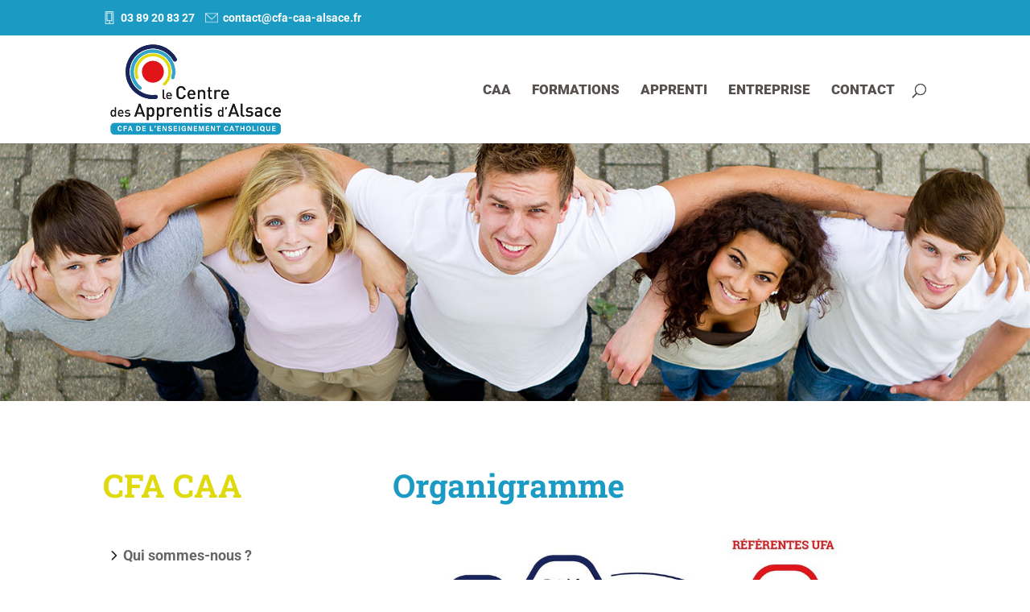

--- FILE ---
content_type: text/css; charset=utf-8
request_url: https://www.cfa-caa-alsace.fr/wp-content/plugins/lddw-divi-modules/styles/style.min.css?ver=1.0.0
body_size: -80
content:
.lddm_actualites .et_pb_column:first-child{background-size:cover}.lddm_actualites .lddw-border-black{border:1px solid #000;padding:15px}@media (min-width:981px){.et_pb_gutters3 .lddm_actualites .et_pb_column_1_2{width:50%;margin:0}}

--- FILE ---
content_type: text/css; charset=utf-8
request_url: https://www.cfa-caa-alsace.fr/wp-content/themes/ladameduweb/style.css?ver=4.27.1
body_size: 3901
content:
/*!
Theme Name: ladameduweb
Description: Child theme for divi theme
Template: Divi
Version: 1.0.0
*/

@import "css/elegant.css";

/* GENERAL */

body {
    font-weight: 400;
}

a[target="_blank"] {
    position: relative;
}

a[target="_blank"][rel]:after {
    font-family: 'ElegantIcons';
    content: "&";
    speak: none;
    font-weight: normal;
    font-variant: normal;
    text-transform: none;
    line-height: 1;
    -webkit-font-smoothing: antialiased;
    -moz-osx-font-smoothing: grayscale;
}

.et-social-icon a[target="_blank"][rel]:after {
    display: none;
}

.formulaire-recherche-etablissement-global h2,
.formulaire-recherche-formation-global h2 {
    font-weight: bold;
    font-size: 30px;
    line-height: 1.2;
    text-align: center;
}

/* HEADER */

#top-header #et-info {
    text-align: left;
    line-height: 1.2em;
}

#top-header .et-social-icons {
    justify-content: center;
}

@media only screen and (min-width: 768px) {
    #et-info {
        float: none !important;
        padding-bottom: 0;
        display: flex;
        align-items: center;
    }
}

#top-menu-nav #top-menu li a {
    font-weight: 900;
}

#top-header .container {
    padding-bottom: 0.5em;
    padding-top: 0.5em;
}

#top-header .et-social-icons, .et-social-icons {
    display: flex;
    visibility: hidden;
    margin-left: auto;
}

.et-social-icons .et-social-icon {
    margin: 0 5px 0 0 !important;
    padding-left: 0 !important;
    width: 25px;
    height: 25px;
    position: relative;
    display: block;
    background-position: center;
    background-size: cover;
    list-style: none;
}

.et-social-icons .et-social-icon:before {
    display: none;
}

@media only screen and (min-width: 768px) {
    .et-social-icons .et-social-icon {
        width: 30px;
        height: 30px;
    }
}

.et-social-icons .et-social-icon .icon {
    position: absolute;
    width: 100%;
    height: 100%;
    z-index: 10000;
    left: 0;
}

.et-social-icons .et-social-icon .icon:before {
    display: none !important;
}

.et-social-icon.et-social-instagram {
    background-image: url(/wp-content/themes/ladameduweb/img/icon-instagram.png);
}

.et-social-icon.et-social-facebook {
    background-image: url(/wp-content/themes/ladameduweb/img/icon-facebook.png);
}

.et-social-icon.et-social-linkedin {
    background-image: url(/wp-content/themes/ladameduweb/img/icon-linkedin.png);
}

#et-info-email, #et-info-phone {
    background-image: url(/wp-content/themes/ladameduweb/img/icon-envelope.png);
    background-size: contain;
    background-position: left;
    background-repeat: no-repeat;
}

#et-info-phone {
    background-image: url(/wp-content/themes/ladameduweb/img/icon-phone.png);
}

#et-info-email:before, #et-info-phone:before {
    visibility: hidden;
    margin-right: 8px;
}

#top-header #et_search_icon:before,
#top-header .et-fixed-header #et_search_icon:before {
    background-image: url(/wp-content/themes/ladameduweb/img/icon-search.png);
    background-size: contain;
    color: transparent !important;
}

/* PAGE : HOME : HOME COUNTER */

.lddw-home-counter {
    display: flex;
}

.lddw-home-counter .et_pb_module {
    flex: 1 0;
}

.lddw-home-counter.up .et_pb_module {
    border-bottom: 1px solid #b9babb;
}

.lddw-home-counter.up .et_pb_module:first-child {
    border-right: 1px solid #b9babb;
    margin: 20px 0 0 20px !important;
}

.lddw-home-counter.up .et_pb_module:last-child {
    margin: 20px 20px 0 0;
}

.lddw-home-counter.down .et_pb_module:first-child {
    border-right: 1px solid #b9babb;
    margin: 0 0 20px 20px !important;
}

.lddw-home-counter.down .et_pb_module:last-child {
    margin: 0 20px 20px 0;
}

/* PAGE : HOME : HOME INLINE COUNTER */

.lddw-home-inline-counter {
    display: flex;
}

.lddw-home-inline-counter .percent,
.et_pb_number_counter.et_pb_with_title .percent {
    margin-bottom: 0 !important;
}

@media only screen and (min-width: 992px) {
    .lddw-right-border:after {
        position: absolute;
        content: "";
        top: 0;
        right: -20%;
        bottom: 0;
        width: 1px;
        background-color: #b9babb;
    }

    .lddw-right-border:last-child:after {
        display: none;
    }
}

/* PAGE : CAA : ENFANTS */

.two-columns .et_pb_text_inner {
    display: flex;
    flex-direction: column;
    align-items: center;
}

.two-columns .et_pb_text_inner > p {
    flex: 1 0 300px;
    padding-right: 15px;
}

@media only screen and (min-width: 992px) {
    .two-columns .et_pb_text_inner {
        flex-direction: row;
        align-items: start;
    }
}

/* PAGE : HOME : NOS VALEURS */

.lddw-nos-valeurs {
    display: flex;
    background-color: rgba(0, 0, 0, 0.4);
    flex-wrap: wrap;
}

.lddw-nos-valeurs-item {
    flex: 2 0;
    display: flex;
    align-items: center;
    color: white;
    font-size: 30px;
    padding: 10px;
    border-right: 2px solid #b9babb;
    width: 100%;
    font-family: 'Roboto Slab',Georgia,"Times New Roman",serif;
}

.lddw-nos-valeurs-item.consideration {
    flex: 3 0;
}

.lddw-nos-valeurs-item:last-child {
    border-right: 2px solid transparent;
}

.lddw-nos-valeurs-item span {
    flex: 1 0;
    text-align: center;

}

.lddw-nos-valeurs-item img {
    max-width: 100px;
}

/*@media only screen and (min-width: 768px) {
    .lddw-nos-valeurs-item {
        width: 50%;
    }
}

@media only screen and (min-width: 992px) {
    .lddw-nos-valeurs-item {
        width: 25%;
    }
}*/

/* PAGE : HOME : REUSSIR */

.lddw-reussir {
    background-image: url(/wp-content/themes/ladameduweb/img/bg-reussir.jpg);
    background-position: center;
    background-size: contain;
    background-repeat: no-repeat;
    padding-top: 70%;
    position: relative;
}

.lddw-reussir-inner {
    position: absolute;
    width: 100%;
    height: 100%;
    top: 0;
    left: 0;
}

.lddw-reussir-inner-flex {
    display: flex;
    flex-wrap: wrap;
    margin-top: 18%;
}

.lddw-reussir-inner-flex > div {
    flex: 0 0 33%;
    position: relative;
}

.lddw-reussir-inner-flex h3 {
    text-align: center;
    font-size: 25px;
    text-transform: uppercase;
    margin: 0;
    padding: 0;
    font-weight: bold;
    cursor: pointer;
    position: relative;
}

.lddw-reussir-inner-flex h3::after {
    content: "";
    position: absolute;
    bottom: -2rem;
    right: 50%;
    width: 0;
    height: 0;
    border: 10px solid transparent;
    border-top-color: inherit;
    margin-top: 3px;
    pointer-events: none;
}

.maitre h3 {
    color: #47507c;
    transform: translateX(-20px);
    font-weight: 900;
}

.cfacaa h3 {
    color: #1b9ac4;
    font-weight: 900;
}

.ensemble h3 {
    text-transform: none;
    color: black;
    font-size: 25px;
}

.ensemble h3::after {
    display: none;
}

.apprenti h3 {
    color: #DEDA0B;
    font-size: 30px;
    text-transform: uppercase;
    font-weight: bold;
    text-align: center;
    cursor: pointer;
    position: relative;
}

.apprenti h3::after {
    bottom: auto;
    top: -2rem;
    transform: rotateZ(180deg);
    content: "";
    position: absolute;
    right: 50%;
    width: 0;
    height: 0;
    border: 10px solid transparent;
    border-top-color: inherit;
    margin-top: 3px;
    pointer-events: none;
}

.apprenti h3 span {
    position: absolute;
    left: 0;
    top: -25px;
    transform: translateX(-50%);
    margin-left: 50%;
}

.apprenti h3 br {
    display: none;
}

#lemaitre_content,
#lecfacaa_content {
    position: absolute;
    width: 120%;
    background-color: white;
    padding: 20px 20px 20px 30px;
    margin-top: 10px;
    box-shadow: rgba(71, 80, 124, 0.2) 0px 8px 24px;
    z-index: 200;
}

#lecfacaa_content {
    width: 140%;
}

/* PAGE : HOME : FILIERES */

.et_clickable > .et_pb_image + .et_pb_image {
    display: none;
}

.et_clickable:hover > .et_pb_image:first-child {
    display: none;
}

.et_clickable:hover > .et_pb_image + .et_pb_image {
    display: block;
}

#filiere-installation .et_pb_image {
    padding: 0 1rem;
}

/* PAGE : HOME : UNITES DE FORMATION */

.lddw-unite-formation .et_pb_image .et_pb_image_wrap {
    max-width: 300px;
}

/* PAGE : FORMATION */

.single-formation .et_pb_column_2_3 h3 {
    padding-bottom: 0;
    cursor: pointer;
    position: relative;
}

.single-formation .h3-formation .et_pb_text_inner {
    display: flex;
}

.single-formation .h3-formation.lieu-formation {
    padding-left: 0 !important;
    border: 0;
}

.single-formation .h3-formation.lieu-formation h3 {
    background-color: #1b9ac4;
    color: white;
    padding: 10px;
    border: 0;
}

.single-formation .et_pb_column_2_3 h3:after {
    content: "";
    position: absolute;
    top: 50%;
    right: -20px;
    -webkit-transform: translateY(-50%);
    transform: translateY(-50%);
    width: 0;
    height: 0;
    border: 6px solid transparent;
    border-top-color: #666;
    margin-top: 3px;
    pointer-events: none;
}

/* PAGE : ENTREPRISE */

#menu-entreprise-menu,
#menu-apprenti-menu,
#menu-caa-menu {
    font-weight: bold;
}

#menu-entreprise-menu > li,
#menu-apprenti-menu > li,
#menu-caa-menu > li {
    flex: 0 0 100%;
}

#menu-entreprise-menu > .menu-item:before,
#menu-caa-menu > .menu-item:before,
#menu-apprenti-menu > .menu-item:before {
    font-family: 'ElegantIcons';
    content: "5";
    speak: none;
    font-weight: normal;
    font-variant: normal;
    text-transform: none;
    line-height: 1;
    -webkit-font-smoothing: antialiased;
    -moz-osx-font-smoothing: grayscale;
    font-size: 25px;
}


#menu-entreprise-menu > .menu-item a,
#menu-caa-menu > .menu-item a,
#menu-apprenti-menu > .menu-item a {
    transition: .1s;
}

#menu-entreprise-menu > .menu-item a:hover,
#menu-apprenti-menu > .menu-item a:hover,
#menu-caa-menu > .menu-item a:hover,
#menu-entreprise-menu > .menu-item.current-menu-item > a,
#menu-caa-menu > .menu-item.current-menu-item > a,
#menu-apprenti-menu > .menu-item.current-menu-item > a {
    color: #1b9ac4;
}

/* PAGE : ENTREPRISE : ENFANTS */

.parent-pageid-45 .et_pb_module .et_pb_text_inner li,
.parent-pageid-38 .et_pb_module .et_pb_text_inner li,
.parent-pageid-42 .et_pb_module .et_pb_text_inner li {
    position: relative;
}

.parent-pageid-45 .et_pb_module .et_pb_text_inner ul,
.parent-pageid-38 .et_pb_module .et_pb_text_inner ul,
.parent-pageid-42 .et_pb_module .et_pb_text_inner ul {
    padding-left: 0
}

.parent-pageid-45 .et_pb_module .et_pb_text_inner ul.spacer li,
.parent-pageid-38 .et_pb_module .et_pb_text_inner ul.spacer li,
.parent-pageid-42 .et_pb_module .et_pb_text_inner ul.spacer li {
    margin-bottom: 20px;
}

.parent-pageid-45 .et_pb_module .et_pb_text_inner ul > li,
.parent-pageid-38 .et_pb_module .et_pb_text_inner ul > li,
.parent-pageid-42 .et_pb_module .et_pb_text_inner ul > li {
    list-style: none;
    padding-left: 10px;
    margin-bottom: 10px;
    position: relative;
}

.parent-pageid-45 .et_pb_module .et_pb_text_inner > ul > li:after,
.parent-pageid-38 .et_pb_module .et_pb_text_inner > ul > li:after,
.parent-pageid-42 .et_pb_module .et_pb_text_inner > ul > li:after {
    content: "";
    width: 3px;
    height: 18px;
    position: absolute;
    left: 0;
    top: 5px;
    background-color: #1b9ac4;
}

.parent-pageid-45 .et_pb_module .et_pb_text_inner > ul > li.no-style:after,
.parent-pageid-38 .et_pb_module .et_pb_text_inner > ul > li.no-style:after,
.parent-pageid-42 .et_pb_module .et_pb_text_inner > ul > li.no-style:after {
    background-color: transparent;
}

.parent-pageid-45 .et_pb_module .et_pb_text_inner ul ul > li,
.parent-pageid-38 .et_pb_module .et_pb_text_inner ul ul > li,
.parent-pageid-42 .et_pb_module .et_pb_text_inner ul ul > li {
    padding-left: 20px;
}

.parent-pageid-45 .et_pb_module .et_pb_text_inner ul ul > li:after,
.parent-pageid-38 .et_pb_module .et_pb_text_inner ul ul > li:after,
.parent-pageid-42 .et_pb_module .et_pb_text_inner ul ul > li:after {
    font-family: 'ElegantIcons';
    content: "5";
    speak: none;
    font-weight: normal;
    font-variant: normal;
    text-transform: none;
    line-height: 1;
    -webkit-font-smoothing: antialiased;
    -moz-osx-font-smoothing: grayscale;
    font-size: 25px;
    color: #E01419;
    position: absolute;
    top: 0;
    left: -10px;
}

.parent-pageid-45 .et_pb_module .et_pb_text_inner h3,
.parent-pageid-38 .et_pb_module .et_pb_text_inner h3,
.parent-pageid-42 .et_pb_module .et_pb_text_inner h3 {
    padding-left: 20px;
    position: relative;
    cursor: pointer;
    color: #19245B;
}

.parent-pageid-45 .et_pb_module .et_pb_text_inner h3:after,
.parent-pageid-38 .et_pb_module .et_pb_text_inner h3:after,
.parent-pageid-42 .et_pb_module .et_pb_text_inner h3:after {
    font-family: 'ElegantIcons';
    content: "5";
    speak: none;
    font-weight: normal;
    font-variant: normal;
    text-transform: none;
    line-height: 1;
    -webkit-font-smoothing: antialiased;
    -moz-osx-font-smoothing: grayscale;
    font-size: 25px;
    position: absolute;
    top: 0;
    left: -10px;
}

.blue-button {
    color: #FFFFFF!important;
    border-color: #1B9AC4 !important;
    background-color: #1B9AC4 !important;
    margin: 15px 0;
}

.blue-button:hover {
    color: #FFFFFF!important;
    border-color: #1B9AC4 !important;
    background-color: #1B9AC4 !important;
}

/* SHORTCODE : MAP */

.lddw-map-leaf-wrapper {
    position: relative;
}

.lddw-map-leaf {
    height: 100%;
    min-height: 400px;
    position: relative;
}


.lddw-map-leaf > div {
    position: absolute;
    top: 0;
    left: 0;
    width: 100%;
    height: 100%;
}

.leaflet-popup-content-wrapper {
    border-radius: 0 !important;
}

.leaflet-popup-content {
    text-align: center;
}

.leaflet-popup-content h5 {
    color: #1b9ac4;
    font-size: 20px;
}

.leaflet-popup-content p {
    margin-top: 0 !important;
    font-size: 14px;
}

/* SHORTCODE : ENCART % FORMATION */

.lddw-formation-encart {
    border: 1px solid #027BBE;
    border-radius: 10px;
    padding: 40px 10px;
}

.lddw-formation-encart h2 {
    text-align: center;
    transform: translateY(-50px);
    padding-bottom: 0;
    font-family: inherit;
    font-weight: 800;
}

.lddw-formation-encart h2 span {
    background: white;
    padding: 0 10px
}

.lddw-formation-encart-inner {
    display: flex;
    flex-wrap: wrap;
}

.lddw-formation-encart-inner > .lddw-formation-encart-item:last-child {
    background-image: url("/wp-content/uploads/2024/09/logo.5a56413f-min.png");
    background-size: contain;
    background-position: center;
    background-repeat: no-repeat;
    display: block;
}

.lddw-formation-encart-item {
    display: flex;
    flex: 1 0 100%;
    align-items: center;
    width: 100%;
    position: relative;
}

.lddw-formation-encart-inner .lddw-formation-encart-item
{
    margin-bottom: 4rem;
}

.lddw-formation-encart-inner .lddw-formation-encart-item:last-child
{
    margin-bottom: 0;
}

.lddw-formation-encart-item > div {
    flex: 1 0;
    align-items: center;
    width: 49%;
}

.lddw-formation-encart-taux {
    text-align: center;
    font-weight: 900;
    color: #027BBE;
    font-size: 32px;
    font-family: 'Roboto Slab',Georgia,"Times New Roman",serif;
    padding: 10px;
    position: relative;
}

.lddw-formation-encart-label {
    font-weight: 700;
    line-height: 1.2;
}

.lddw-formation-encart-circle-part {
    position: absolute;
    width: 50%;
    padding-top: 50%;
    background-image: url("/wp-content/uploads/2024/09/three-four-min-2.png");
    background-size: contain;
    background-position: center;
    background-repeat: no-repeat;
    transform: translate(-50%, -50%);
    top: 50%;
    left: 50%;
}

@media only screen and (min-width: 767px) {
    .lddw-formation-encart-item {
        flex: 1 0 33%;
        width: 33%;
    }

    .lddw-formation-encart-inner .lddw-formation-encart-item:last-child,
    .lddw-formation-encart-inner .lddw-formation-encart-item:nth-child(4),
    .lddw-formation-encart-inner .lddw-formation-encart-item:nth-child(5)
    {
        margin-bottom: 0;
    }

    .lddw-formation-encart-circle-part {
        width: 80%;
        padding-top: 80%;
    }
}

/* SHORTCODE : SEARCH FORMATION */

#lddw-search-formations-form .et_pb_contact_field.lieu-formation {
    min-width: 200px;
}

.lddw-search-formations .lddw-search-formations-form {
    display: flex;
    margin: 0 1rem 2rem 1rem;
    padding-top: 2rem;
}

.lddw-search-formations.vertical-layout .lddw-search-formations-form {
    flex-direction: column;
}

.lddw-search-formations-form > .et_pb_contact_field {
    flex: 1 0;
    margin: 0;
    padding: 0 !important;
}

.lddw-search-formations-form .et_pb_contact_select {
    color: black;
    background-color: transparent;
    font-size: 20px;
    font-family: "Roboto Slab", Georgia, "Times New Roman", serif;
    padding: 8px 10px 8px 6px;
    cursor: pointer;
}

.lddw-search-formations-form .et_pb_contact_field + .et_pb_contact_field {
    margin-left: 10px;
}

.lddw-search-formations.vertical-layout .lddw-search-formations-form .et_pb_contact_field + .et_pb_contact_field {
    margin-left: 0;
    margin-top: 10px;
}

.lddw-formation-result {
    display: flex;
    flex: 0 0 50%;
    margin-bottom: 2rem;
    padding: 0 5px;
}

.et_pb_contact_select {
    box-sizing: border-box;
    width: 100%;
    border: 0;
    -moz-appearance: none;
    -webkit-appearance: none;
    appearance: none;
    border-radius: 0;
}

.et_pb_contact_field[data-type="select"] {
    position: relative;
}

.et_pb_contact_field[data-type="select"]::after {
    content: "";
    position: absolute;
    top: 50%;
    right: 10px;
    -webkit-transform: translateY(-50%);
    transform: translateY(-50%);
    width: 0;
    height: 0;
    border: 6px solid transparent;
    border-top-color: #666;
    margin-top: 3px;
    pointer-events: none;
}

.et_pb_contact_form_label {
    display: none;
}

@media only screen and (max-width: 768px) {
    .lddw-formation-result {
        display: flex;
        flex: 0 0 100%;
    }
}

.lddw-formation-result span {
    display: block;
}

.lddw-formation-result a {
    display: flex;
    flex-direction: column;
    width: 100%;
    border: 1px solid #d4d4d4;
}

.formation-result-filiere span + span {
    margin-left: 10px
}

.lddw-formation-result .formation-result-image {
    padding-top: 45%;
    display: block;
    background-size: cover;
    background-position: center;
}

.lddw-formation-result .formation-result-filiere {
    background-color: #1b9ac4;
    color: white;
    text-transform: uppercase;
    font-weight: bold;
    display: flex;
    align-items: center;
    padding: 10px;
}

.lddw-formation-result .formation-result-filiere img {
    width: 45px;
}

.lddw-formation-result .formation-result-title {
    color: #56514e;
    margin: .5rem 0 2rem 0;
    font-weight: bold;
    flex-grow: 1;
    padding: 0 10px;
}

.search-formations-button {
    cursor: pointer;
}

#formations-results {
    display: flex;
    flex-wrap: wrap;
}

.lddw-search-formations-results > ul {
    padding: 0 0 0 10px !important;
}

.lddw-search-formations-results li {
    list-style: none;
    margin-top: 5px;
}

.lddw-hidden {
    display: none;
}

.fake-button {
    display: none !important;
}

/* SHORTCODE : BREADCRUMB */

.lddw-breadcrumb > ul li {
    float: left;
    list-style: none;
}

.lddw-breadcrumb .breadcrumb-separator {
    margin: 0 5px;
}

/* SHORTCODE : SEARCH UNIT */

#lddw-search-etablissements-results [data-icon] {
    color: white;
}

#lddw-search-etablissements-results a {
    color: whitesmoke;
}

/*.lddw-search-etablissement .lddw-search-formations-form .et_pb_contact_select {
    color: white;
}*/

.lddw-search-etablissement .lddw-search-formations-form .et_pb_contact_field[data-type=select]:after {
    border-top-color: white;
}

/* SHORTCODE : DISPLAY FILIERES */

.lddw-display-filiere {
    display: flex;
    margin-bottom: 2rem;
    padding: 20px;
    border: 1px solid #888580;
}

.lddw-display-filiere .filiere-image {
    width: 40%;
    background-size: cover;
    background-position: center;
}

@media only screen and (max-width: 768px) {
    .lddw-display-filiere {
        flex-direction: column;
        align-items: center;
    }

    .lddw-display-filiere .filiere-image {
        width: 100%;
        padding-top: 45%;
    }

    .lddw-display-filiere .filiere-text {
        margin-bottom: 2rem !important;
    }
}

.lddw-display-filiere h3 {
    color: #1b9ac4;
    font-weight: bold;
}

.lddw-display-filiere .filiere-text {
    margin: 0 1rem;
    flex: 1 1;
    color: #888580;
}

.lddw-display-filiere .et_pb_button {
    background-color: #1b9ac4 !important;
    border-color: #1b9ac4 !important;
    color: white !important;
}

body .lddw-display-filiere .et_pb_bg_layout_light.et_pb_button:hover {
    color: white !important;
}

.lddw-display-filiere p {
    margin-bottom: 1rem;
    line-height: 1.3;
}

.lddw-display-filiere .filiere-icon img {
    width: 50px;
}

/* SHORTCODE :  DISPLAY FORMATION ETABLISSEMENT */

.lddw-display-formation-etablissement {
    padding: 0 !important;
}

.lddw-display-formation-etablissement li {
    list-style: none;
    padding-left: 10px;
}

.lddw-display-formation-etablissement li + li {
    padding-top: 5px;
    margin-top: 5px;
    border-top: 1px solid lightgray;
}


/* FOOTER */

#footer-info {
    float: none !important;
    text-align: center;
    font-size: 14px !important;
}

#footer-widgets {
    padding-top: 2%;
}

#footer-widgets h4 {
    margin-top: 25px;
}

#footer-widgets .footer-widget:first-child .widget_media_image {
    max-width: 300px;
}

@media only screen and (min-width: 996px) {
    #footer-widgets .footer-widget:last-child {
        text-align: right;
    }

    #footer-widgets .footer-widget:last-child .et_pb_widget {
        float: none;
    }

    #footer-widgets .footer-widget:nth-child(2) {
        display: flex;
        justify-content: center;
    }
}

#menu-footer-menu li {
    list-style: none;
    padding-left: 0 !important;
}

#menu-footer-menu li:before {
    display: none;
}

/* UTILS */

.lddw-flex {
    display: flex;
}

.lddw-flex br {
    display: none;
}

.lddw-flex > a:after {
    display: none;
}

.lddw-p1 {
    padding: 1em;
}

.lddw-no-cursor {
    cursor: default;
}

--- FILE ---
content_type: image/svg+xml
request_url: https://www.cfa-caa-alsace.fr/wp-content/uploads/2021/07/icon-commerce-h.svg
body_size: 317
content:
<svg xmlns="http://www.w3.org/2000/svg" viewBox="0 0 59.16 53.71"><defs><style>.cls-1{fill:#deda0b;}</style></defs><g id="Calque_2" data-name="Calque 2"><g id="annotations"><path class="cls-1" d="M7.18,24.86a6.84,6.84,0,0,0,6.23-6H0A6.77,6.77,0,0,0,7.18,24.86Z"/><path class="cls-1" d="M16.66.08,8.9.1A2.82,2.82,0,0,0,6.33,2C.81,17,6.37,2,.83,16.93H13.5Z"/><path class="cls-1" d="M13.4,23.09A8.31,8.31,0,0,1,6,26.89a7.71,7.71,0,0,1-1.63-.27q0,11.37.08,22.73a4.38,4.38,0,0,0,4.38,4.36H50.63A4.38,4.38,0,0,0,55,49.33V26.41a7,7,0,0,1-1.35.38,7.81,7.81,0,0,1-4.82-.89A10.2,10.2,0,0,1,45.25,23a9.67,9.67,0,0,1-6.84,4,9.44,9.44,0,0,1-8.52-4.15,10.43,10.43,0,0,1-7.52,4.49C16.87,27.8,13.56,23.32,13.4,23.09Z"/><path class="cls-1" d="M28.77.05l-10,0L15.66,16.93H28.77Z"/><path class="cls-1" d="M14.82,22a8.45,8.45,0,0,0,14-.63v-2.4H15.28Z"/><path class="cls-1" d="M30.9,21.42A8.23,8.23,0,0,0,38.3,25a8.13,8.13,0,0,0,5.85-3.37l-.39-2.69H30.9Z"/><path class="cls-1" d="M46.27,21.37a7.25,7.25,0,0,0,7.39,3.52,7.28,7.28,0,0,0,5.5-5.72l-.09-.23H45.92Z"/><path class="cls-1" d="M30.9.05V16.93H43.39L40.34,0Z"/><path class="cls-1" d="M48.76,0,42.5,0l3,16.91H58.33l-7-15.17A2.69,2.69,0,0,0,48.76,0Z"/></g></g></svg>

--- FILE ---
content_type: image/svg+xml
request_url: https://www.cfa-caa-alsace.fr/wp-content/uploads/2021/07/icon-hotel-h.svg
body_size: 82
content:
<svg xmlns="http://www.w3.org/2000/svg" viewBox="0 0 60.88 51.97"><defs><style>.cls-1{fill:#deda0b;}</style></defs><g id="Calque_2" data-name="Calque 2"><g id="annotations"><path class="cls-1" d="M60.88,52H0V44.66a3.41,3.41,0,0,1,3.41-3.41H57.47a3.41,3.41,0,0,1,3.41,3.41ZM2.41,49.56H58.47v-4.9a1,1,0,0,0-1-1H3.41a1,1,0,0,0-1,1Z"/><path class="cls-1" d="M30.44,13.07c-25.62,0-29,13.05-29,29.16H59.4C59.4,26.12,56,13.07,30.44,13.07Z"/><path class="cls-1" d="M37.11,6.67a6.67,6.67,0,1,0-13.34,0c0,2.43,2.42,3.6,3.23,5.71s-2.53,8.42-2.53,8.42H36.41s-3.32-6.37-2.53-8.42S37.11,9.1,37.11,6.67Z"/></g></g></svg>

--- FILE ---
content_type: image/svg+xml
request_url: https://www.cfa-caa-alsace.fr/wp-content/uploads/2021/07/icon-informatique-h.svg
body_size: 161
content:
<svg xmlns="http://www.w3.org/2000/svg" viewBox="0 0 64.77 53.76"><defs><style>.cls-1{fill:none;}.cls-2{fill:#deda0b;}</style></defs><g id="Calque_2" data-name="Calque 2"><g id="annotations"><path class="cls-1" d="M2.5,2.67q29.82,0,59.64,0V36.88H2.5Q2.5,19.78,2.5,2.67Z"/><path class="cls-2" d="M.07.83C.6.48,1.11-.09,1.82,0Q32.44,0,63.07,0c.83-.1,1.24.73,1.7,1.26q0,21.09,0,42.2a2.28,2.28,0,0,1-2.12,1.25H2.22A3.23,3.23,0,0,1,.05,43.9C0,29.54,0,15.19.07.83ZM2.5,2.67q0,17.1,0,34.21H62.14V2.66Q32.32,2.68,2.5,2.67Z"/><path class="cls-2" d="M25.2,46.6H39.38a18.53,18.53,0,0,0,.72,4.12,7.31,7.31,0,0,0,3,2,4.7,4.7,0,0,1,0,1q-10.71,0-21.41,0c0-.36,0-.73,0-1.09a4.61,4.61,0,0,0,3.5-3.44Q25.17,47.91,25.2,46.6Z"/></g></g></svg>

--- FILE ---
content_type: image/svg+xml
request_url: https://www.cfa-caa-alsace.fr/wp-content/uploads/2021/07/icon-sante-h.svg
body_size: 785
content:
<svg xmlns="http://www.w3.org/2000/svg" viewBox="0 0 64.82 58.07"><defs><style>.cls-1{fill:#deda0b;}</style></defs><g id="Calque_2" data-name="Calque 2"><g id="DOUBLE_MENU_RS" data-name="DOUBLE MENU + RS"><path class="cls-1" d="M53.16.77C63.36,3.9,67.79,14.35,62.7,23.69c-.47.87-1.07,1.42-2,.93s-.78-1.28-.39-2.08c1.35-2.79,2.31-5.69,1.74-8.82a13.47,13.47,0,0,0-12.41-11A14.29,14.29,0,0,0,33.84,16.33c-.07.92-.19,1.81-1.34,1.8s-1.3-1-1.4-1.93C30,4.8,17.84-1.11,8.48,5.19a13.56,13.56,0,0,0-5.2,15.32,9.48,9.48,0,0,0,.37,1.06c.38.84.38,1.64-.55,2s-1.62-.13-2-1.07A17.07,17.07,0,0,1,1.31,9.85C3.67,4.23,8.19,1.31,14,.23A22.78,22.78,0,0,1,19.12.18a14.67,14.67,0,0,1,8.39,3.7c2.16,1.93,3,3,5,6.53.14-.23.62-1.33.91-1.83A17.08,17.08,0,0,1,42,1.2,17.52,17.52,0,0,1,46.73.08,15,15,0,0,1,53.16.77Z"/><path class="cls-1" d="M31.94,58.07,11.8,35.81c-.63-.71-1-1.54-.08-2.23s1.57-.16,2.2.54l17.2,19.1,1.34,1.46,4.43-5c3.21-3.66,6.39-7.36,9.66-11,.44-.48,1.46-1.16,2.18-.61s.8,1.22-.17,2.33C45,44.5,41.36,48.6,37.77,52.72c-1.53,1.76-3,3.57-4.55,5.35Z"/><path class="cls-1" d="M43.46,18.28c-1.72,4-3.3,7.64-4.82,11.29-.51,1.22-1,2.29-2.78,1.81-.67,3.95-1.33,7.73-2,11.52-.14.89-.31,1.72-1.37,1.79S31.23,43.83,31,43.2c-3.15-8-6.22-16.05-9.32-24.08-.2-.54-.42-1.08-.72-1.83C18,20.77,15.22,24,12.54,27.42a4.06,4.06,0,0,1-3.78,1.82c-2.29-.15-4.6,0-6.91,0C1,29.21.16,29,.14,28s.77-1.41,1.75-1.41c2.14,0,4.28-.05,6.42,0a2.55,2.55,0,0,0,2.31-1.09c3-3.69,6.07-7.34,9.13-11,1.51-1.8,2.38-1.64,3.24.57q4,10.4,8,20.8c.22.59.47,1.18.79,2a5.4,5.4,0,0,0,.42-.93c.35-2,.72-4,1-6,.18-1.33.54-2.25,2.16-2.18.36,0,.9-.61,1.1-1.06,1.85-4.21,3.47-8.52,5.51-12.65,1.46-3,2.89-.62,3.17.07,2.9,7.36,5.72,14.75,8.57,22.13.19.47.4.94.77,1.82,1-3.58,2-6.73,2.85-9.89.74-2.61.73-2.61,3.49-2.61.85,0,1.73,0,2.55.06,1.18,0,1.75,2.38,0,2.51-1.09.08-2.5-.16-3.2.42s-.75,2-1.06,3.11c-1,3.49-2,7-3.06,10.47-.19.61-.85,1.07-1.29,1.6-.54-.49-1.34-.89-1.58-1.5-3-7.71-6-15.45-9-23.18C44,19.59,43.81,19.12,43.46,18.28Z"/></g></g></svg>

--- FILE ---
content_type: image/svg+xml
request_url: https://www.cfa-caa-alsace.fr/wp-content/uploads/2021/07/icon-assurance-h.svg
body_size: 220
content:
<svg xmlns="http://www.w3.org/2000/svg" viewBox="0 0 52.07 51.72"><defs><style>.cls-1{fill:#deda0b;}</style></defs><g id="Calque_2" data-name="Calque 2"><g id="annotations"><polygon class="cls-1" points="46.15 19.68 26.03 4.33 5.92 19.68 0 19.61 26.03 0 52.07 19.61 46.15 19.68"/><rect class="cls-1" x="6.8" y="41.34" width="38.85" height="3.84"/><rect class="cls-1" x="1.42" y="47.87" width="49.6" height="3.84"/><path class="cls-1" d="M26.25,13.69A13.25,13.25,0,1,0,39.5,26.94,13.25,13.25,0,0,0,26.25,13.69ZM27.36,33v2.15H25v-2a10.07,10.07,0,0,1-3.75-.89l.7-2.94a8.64,8.64,0,0,0,3.7.93c1.08,0,1.82-.3,1.82-1s-.61-1.06-2.2-1.55c-2.28-.74-3.91-1.81-3.91-4,0-1.93,1.33-3.45,3.74-3.93V18h2.41v1.78a8.89,8.89,0,0,1,3.19.67L30,23.22a7.46,7.46,0,0,0-3.19-.72c-1.25,0-1.63.44-1.63.91s.72.93,2.49,1.56c2.67.87,3.64,2.07,3.64,4S29.89,32.56,27.36,33Z"/></g></g></svg>

--- FILE ---
content_type: image/svg+xml
request_url: https://www.cfa-caa-alsace.fr/wp-content/uploads/2021/07/icon-installation-h.svg
body_size: -51
content:
<svg xmlns="http://www.w3.org/2000/svg" viewBox="0 0 33.68 54.39"><defs><style>.cls-1{fill:#deda0b;}</style></defs><g id="Calque_2" data-name="Calque 2"><g id="annotations"><polygon class="cls-1" points="14.77 0 0 29.27 13.43 29.27 3.67 54.39 32.81 18.58 21.18 18.58 33.68 0 14.77 0"/></g></g></svg>

--- FILE ---
content_type: image/svg+xml
request_url: https://www.cfa-caa-alsace.fr/wp-content/uploads/2021/07/icon-communication-h.svg
body_size: 58
content:
<svg xmlns="http://www.w3.org/2000/svg" viewBox="0 0 56.92 46.76"><defs><style>.cls-1{fill:#deda0b;fill-rule:evenodd;}</style></defs><g id="Calque_2" data-name="Calque 2"><g id="annotations"><path class="cls-1" d="M52.85,24.39h-2v8.14l-6.5-8.14h-5.7V12.2a4.07,4.07,0,0,0-4.06-4.07H24.39V4.07A4.07,4.07,0,0,1,28.46,0H52.85a4.07,4.07,0,0,1,4.07,4.07V20.33A4.07,4.07,0,0,1,52.85,24.39ZM36.59,14.23V34.56a4.06,4.06,0,0,1-4.06,4.06H12.6L6.1,46.76V38.62h-2A4.07,4.07,0,0,1,0,34.56V14.23a4.07,4.07,0,0,1,4.07-4.07H32.53A4.07,4.07,0,0,1,36.59,14.23Z"/></g></g></svg>

--- FILE ---
content_type: application/javascript; charset=utf-8
request_url: https://www.cfa-caa-alsace.fr/wp-content/themes/ladameduweb/custom.js?ver=2a887738d328520d93774be03bd07198
body_size: 511
content:
jQuery(function () {
    var $ = jQuery;

    // FORMATION BASCULE

    $('.single-formation .et_pb_column_2_3 h3').each(function (i, elem) {
        var $parent = $(elem).parent().parent();
        var $textToShow = $parent.find('+ .et_pb_module');
        if ($textToShow) {
            $textToShow.slideUp(0);
            $(elem).on('click', function () {
                $textToShow.slideToggle();
            });
        }
    });

    // PAGE ENTREPRISE BASCULE

    $('.parent-pageid-45 .et_pb_module .et_pb_text_inner h3').each(function (i, elem) {
        var $parent = $(elem).parent().parent();
        var $textToShow = $parent.find('+ .et_pb_module');
        if ($textToShow) {
            $textToShow.slideUp(0);
            $(elem).on('click', function () {
                $textToShow.slideToggle();
            });
        }
    });

    // CUSTOM BASCULE

    $('.lddw-btn-bascule').each(function (item) {
        var self = $(this),
            attr_id = '#' + self.attr('id') + '_content';
        self.click(function (event) {
            event.preventDefault();
            $(attr_id).slideToggle();
        });

        console.log($(attr_id), attr_id)
        $(attr_id).slideUp();
    });

    // CONTACT FORM

    var $form = $('#et_pb_contact_form_0 form');
    var $age_field = $('[data-id="age"]');
    var $situation_field = $('[data-id="situation"]');
    var $ville_field = $('[data-id="ville"]');
    var $vous_etes_field = $('[data-id="vous_etes"] select');
    if ($form.length > 0) {
        $age_field.hide();
        $situation_field.hide();
        $ville_field.hide();
    }
    $vous_etes_field.on('change', function(elem) {
        if('Un jeune' == $vous_etes_field.find('option:selected').val()) {
            $age_field.show();
            $situation_field.show();
            $ville_field.show();
        } else {
            $age_field.hide();
            $situation_field.hide();
            $ville_field.hide();
        }
    });

    // MOVE FORM SEARCH FORM

    if(window.matchMedia('(max-width: 980px)').matches) {
        if($('.parent-pageid-42').length > 0 || $('.parent-pageid-38').length > 0 || $('.parent-pageid-45').length > 0) {
            var $module = $('.formulaire-recherche-formation-global, .formulaire-recherche-etablissement-global');
            var $section = $module.parents('.et_pb_section');
            var $target = $section.find('.et_pb_row .et_pb_column:last-child .et_pb_module:last-child');
            $target.after($module);
        }
    }
});


--- FILE ---
content_type: image/svg+xml
request_url: https://www.cfa-caa-alsace.fr/wp-content/uploads/2021/07/icon-droit-h.svg
body_size: 318
content:
<svg xmlns="http://www.w3.org/2000/svg" viewBox="0 0 59.35 52.8"><defs><style>.cls-1,.cls-2{fill:#deda0b;}.cls-2{fill-rule:evenodd;}</style></defs><g id="Calque_2" data-name="Calque 2"><g id="annotations"><path class="cls-1" d="M39.51,30.31H58.89a.46.46,0,0,1,.46.46h0a9.59,9.59,0,0,1-9.55,9.55H48.6a9.58,9.58,0,0,1-9.55-9.55h0A.46.46,0,0,1,39.51,30.31Z"/><path class="cls-2" d="M49.2,13.47,42.11,31.11a.92.92,0,0,1-1.2.52.93.93,0,0,1-.51-1.21l7.94-19.78a.92.92,0,0,1,1.2-.52,1,1,0,0,1,.52.52L58,30.42a.93.93,0,1,1-1.72.69Z"/><path class="cls-1" d="M.46,30.31H19.84a.46.46,0,0,1,.46.46h0a9.58,9.58,0,0,1-9.55,9.55H9.55A9.58,9.58,0,0,1,0,30.77H0A.46.46,0,0,1,.46,30.31Z"/><path class="cls-2" d="M10.15,13.47,3.07,31.11a.93.93,0,1,1-1.72-.69L9.29,10.64a.92.92,0,0,1,1.72,0L19,30.42a.93.93,0,0,1-.51,1.21.92.92,0,0,1-1.2-.52Z"/><path class="cls-2" d="M10.64,11.77a.93.93,0,0,1-1-1.58c10.64-6.6,29.15-6.75,40,0a.93.93,0,1,1-1,1.58C38.69,5.54,20.91,5.39,10.64,11.77Z"/><path class="cls-1" d="M32.39,8.05V44H27V8.05A44.72,44.72,0,0,1,32.39,8.05Z"/><path class="cls-1" d="M20.9,44.92H38.45a4.76,4.76,0,0,1,3.78,2.18,9,9,0,0,1,1.58,5.23c0,.26-.15.47-.34.47H15.88c-.19,0-.34-.21-.34-.47a9,9,0,0,1,1.58-5.23A4.76,4.76,0,0,1,20.9,44.92Z"/><path class="cls-2" d="M32.39,4.33H26.94V2.73A2.74,2.74,0,0,1,29.67,0h0a2.73,2.73,0,0,1,2.72,2.73Z"/></g></g></svg>